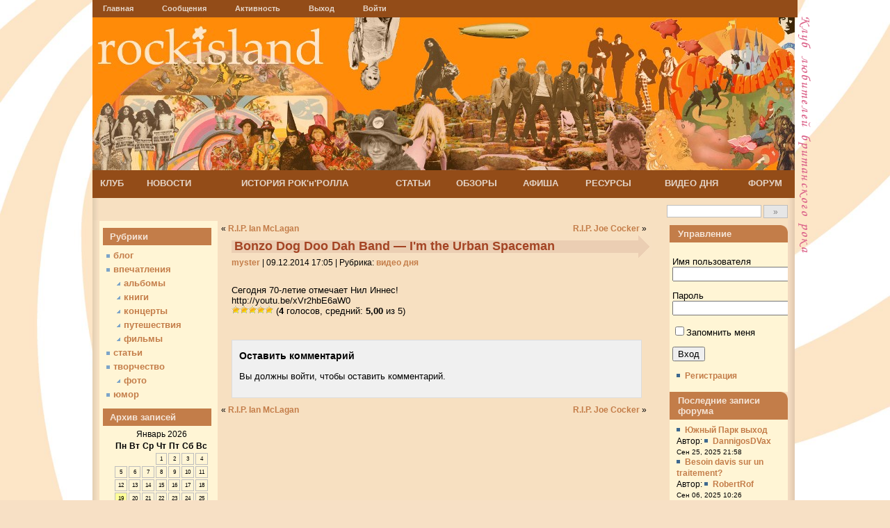

--- FILE ---
content_type: text/html; charset=UTF-8
request_url: https://rockisland.ru/bonzo-dog-doo-dah-band-i-m-the-urban-spaceman/
body_size: 60562
content:
<!DOCTYPE html>
<html xmlns="http://www.w3.org/1999/xhtml" xml:lang="ru">
<head>

<meta http-equiv="Content-Type" content="text/html; charset=UTF-8" />

<title>  Bonzo Dog Doo Dah Band&nbsp;&mdash; I&#039;m the Urban Spaceman</title>  
  
<link rel="stylesheet" href="https://rockisland.ru/wp-content/themes/wp-multiflex/style.css" type="text/css" media="screen" />
<link rel="alternate" type="application/rss+xml" title="rockisland.ru RSS Feed" href="https://rockisland.ru/feed/" />
<link rel="pingback" href="https://rockisland.ru/xmlrpc.php" />
<link rel="stylesheet" href="https://rockisland.ru/wp-content/themes/wp-multiflex/nav.css" type="text/css" media="screen" />
<meta name='robots' content='max-image-preview:large' />
	<style>img:is([sizes="auto" i], [sizes^="auto," i]) { contain-intrinsic-size: 3000px 1500px }</style>
	<link rel="alternate" type="application/rss+xml" title="rockisland.ru &raquo; Лента комментариев к &laquo;Bonzo Dog Doo Dah Band&nbsp;&mdash; I&#039;m the Urban Spaceman&raquo;" href="https://rockisland.ru/bonzo-dog-doo-dah-band-i-m-the-urban-spaceman/feed/" />
<script type="text/javascript">
/* <![CDATA[ */
window._wpemojiSettings = {"baseUrl":"https:\/\/s.w.org\/images\/core\/emoji\/16.0.1\/72x72\/","ext":".png","svgUrl":"https:\/\/s.w.org\/images\/core\/emoji\/16.0.1\/svg\/","svgExt":".svg","source":{"concatemoji":"https:\/\/rockisland.ru\/wp-includes\/js\/wp-emoji-release.min.js?ver=6.8.3"}};
/*! This file is auto-generated */
!function(s,n){var o,i,e;function c(e){try{var t={supportTests:e,timestamp:(new Date).valueOf()};sessionStorage.setItem(o,JSON.stringify(t))}catch(e){}}function p(e,t,n){e.clearRect(0,0,e.canvas.width,e.canvas.height),e.fillText(t,0,0);var t=new Uint32Array(e.getImageData(0,0,e.canvas.width,e.canvas.height).data),a=(e.clearRect(0,0,e.canvas.width,e.canvas.height),e.fillText(n,0,0),new Uint32Array(e.getImageData(0,0,e.canvas.width,e.canvas.height).data));return t.every(function(e,t){return e===a[t]})}function u(e,t){e.clearRect(0,0,e.canvas.width,e.canvas.height),e.fillText(t,0,0);for(var n=e.getImageData(16,16,1,1),a=0;a<n.data.length;a++)if(0!==n.data[a])return!1;return!0}function f(e,t,n,a){switch(t){case"flag":return n(e,"\ud83c\udff3\ufe0f\u200d\u26a7\ufe0f","\ud83c\udff3\ufe0f\u200b\u26a7\ufe0f")?!1:!n(e,"\ud83c\udde8\ud83c\uddf6","\ud83c\udde8\u200b\ud83c\uddf6")&&!n(e,"\ud83c\udff4\udb40\udc67\udb40\udc62\udb40\udc65\udb40\udc6e\udb40\udc67\udb40\udc7f","\ud83c\udff4\u200b\udb40\udc67\u200b\udb40\udc62\u200b\udb40\udc65\u200b\udb40\udc6e\u200b\udb40\udc67\u200b\udb40\udc7f");case"emoji":return!a(e,"\ud83e\udedf")}return!1}function g(e,t,n,a){var r="undefined"!=typeof WorkerGlobalScope&&self instanceof WorkerGlobalScope?new OffscreenCanvas(300,150):s.createElement("canvas"),o=r.getContext("2d",{willReadFrequently:!0}),i=(o.textBaseline="top",o.font="600 32px Arial",{});return e.forEach(function(e){i[e]=t(o,e,n,a)}),i}function t(e){var t=s.createElement("script");t.src=e,t.defer=!0,s.head.appendChild(t)}"undefined"!=typeof Promise&&(o="wpEmojiSettingsSupports",i=["flag","emoji"],n.supports={everything:!0,everythingExceptFlag:!0},e=new Promise(function(e){s.addEventListener("DOMContentLoaded",e,{once:!0})}),new Promise(function(t){var n=function(){try{var e=JSON.parse(sessionStorage.getItem(o));if("object"==typeof e&&"number"==typeof e.timestamp&&(new Date).valueOf()<e.timestamp+604800&&"object"==typeof e.supportTests)return e.supportTests}catch(e){}return null}();if(!n){if("undefined"!=typeof Worker&&"undefined"!=typeof OffscreenCanvas&&"undefined"!=typeof URL&&URL.createObjectURL&&"undefined"!=typeof Blob)try{var e="postMessage("+g.toString()+"("+[JSON.stringify(i),f.toString(),p.toString(),u.toString()].join(",")+"));",a=new Blob([e],{type:"text/javascript"}),r=new Worker(URL.createObjectURL(a),{name:"wpTestEmojiSupports"});return void(r.onmessage=function(e){c(n=e.data),r.terminate(),t(n)})}catch(e){}c(n=g(i,f,p,u))}t(n)}).then(function(e){for(var t in e)n.supports[t]=e[t],n.supports.everything=n.supports.everything&&n.supports[t],"flag"!==t&&(n.supports.everythingExceptFlag=n.supports.everythingExceptFlag&&n.supports[t]);n.supports.everythingExceptFlag=n.supports.everythingExceptFlag&&!n.supports.flag,n.DOMReady=!1,n.readyCallback=function(){n.DOMReady=!0}}).then(function(){return e}).then(function(){var e;n.supports.everything||(n.readyCallback(),(e=n.source||{}).concatemoji?t(e.concatemoji):e.wpemoji&&e.twemoji&&(t(e.twemoji),t(e.wpemoji)))}))}((window,document),window._wpemojiSettings);
/* ]]> */
</script>
<style id='wp-emoji-styles-inline-css' type='text/css'>

	img.wp-smiley, img.emoji {
		display: inline !important;
		border: none !important;
		box-shadow: none !important;
		height: 1em !important;
		width: 1em !important;
		margin: 0 0.07em !important;
		vertical-align: -0.1em !important;
		background: none !important;
		padding: 0 !important;
	}
</style>
<link rel='stylesheet' id='wp-block-library-css' href='https://rockisland.ru/wp-includes/css/dist/block-library/style.min.css?ver=6.8.3' type='text/css' media='all' />
<style id='classic-theme-styles-inline-css' type='text/css'>
/*! This file is auto-generated */
.wp-block-button__link{color:#fff;background-color:#32373c;border-radius:9999px;box-shadow:none;text-decoration:none;padding:calc(.667em + 2px) calc(1.333em + 2px);font-size:1.125em}.wp-block-file__button{background:#32373c;color:#fff;text-decoration:none}
</style>
<style id='global-styles-inline-css' type='text/css'>
:root{--wp--preset--aspect-ratio--square: 1;--wp--preset--aspect-ratio--4-3: 4/3;--wp--preset--aspect-ratio--3-4: 3/4;--wp--preset--aspect-ratio--3-2: 3/2;--wp--preset--aspect-ratio--2-3: 2/3;--wp--preset--aspect-ratio--16-9: 16/9;--wp--preset--aspect-ratio--9-16: 9/16;--wp--preset--color--black: #000000;--wp--preset--color--cyan-bluish-gray: #abb8c3;--wp--preset--color--white: #ffffff;--wp--preset--color--pale-pink: #f78da7;--wp--preset--color--vivid-red: #cf2e2e;--wp--preset--color--luminous-vivid-orange: #ff6900;--wp--preset--color--luminous-vivid-amber: #fcb900;--wp--preset--color--light-green-cyan: #7bdcb5;--wp--preset--color--vivid-green-cyan: #00d084;--wp--preset--color--pale-cyan-blue: #8ed1fc;--wp--preset--color--vivid-cyan-blue: #0693e3;--wp--preset--color--vivid-purple: #9b51e0;--wp--preset--gradient--vivid-cyan-blue-to-vivid-purple: linear-gradient(135deg,rgba(6,147,227,1) 0%,rgb(155,81,224) 100%);--wp--preset--gradient--light-green-cyan-to-vivid-green-cyan: linear-gradient(135deg,rgb(122,220,180) 0%,rgb(0,208,130) 100%);--wp--preset--gradient--luminous-vivid-amber-to-luminous-vivid-orange: linear-gradient(135deg,rgba(252,185,0,1) 0%,rgba(255,105,0,1) 100%);--wp--preset--gradient--luminous-vivid-orange-to-vivid-red: linear-gradient(135deg,rgba(255,105,0,1) 0%,rgb(207,46,46) 100%);--wp--preset--gradient--very-light-gray-to-cyan-bluish-gray: linear-gradient(135deg,rgb(238,238,238) 0%,rgb(169,184,195) 100%);--wp--preset--gradient--cool-to-warm-spectrum: linear-gradient(135deg,rgb(74,234,220) 0%,rgb(151,120,209) 20%,rgb(207,42,186) 40%,rgb(238,44,130) 60%,rgb(251,105,98) 80%,rgb(254,248,76) 100%);--wp--preset--gradient--blush-light-purple: linear-gradient(135deg,rgb(255,206,236) 0%,rgb(152,150,240) 100%);--wp--preset--gradient--blush-bordeaux: linear-gradient(135deg,rgb(254,205,165) 0%,rgb(254,45,45) 50%,rgb(107,0,62) 100%);--wp--preset--gradient--luminous-dusk: linear-gradient(135deg,rgb(255,203,112) 0%,rgb(199,81,192) 50%,rgb(65,88,208) 100%);--wp--preset--gradient--pale-ocean: linear-gradient(135deg,rgb(255,245,203) 0%,rgb(182,227,212) 50%,rgb(51,167,181) 100%);--wp--preset--gradient--electric-grass: linear-gradient(135deg,rgb(202,248,128) 0%,rgb(113,206,126) 100%);--wp--preset--gradient--midnight: linear-gradient(135deg,rgb(2,3,129) 0%,rgb(40,116,252) 100%);--wp--preset--font-size--small: 13px;--wp--preset--font-size--medium: 20px;--wp--preset--font-size--large: 36px;--wp--preset--font-size--x-large: 42px;--wp--preset--spacing--20: 0.44rem;--wp--preset--spacing--30: 0.67rem;--wp--preset--spacing--40: 1rem;--wp--preset--spacing--50: 1.5rem;--wp--preset--spacing--60: 2.25rem;--wp--preset--spacing--70: 3.38rem;--wp--preset--spacing--80: 5.06rem;--wp--preset--shadow--natural: 6px 6px 9px rgba(0, 0, 0, 0.2);--wp--preset--shadow--deep: 12px 12px 50px rgba(0, 0, 0, 0.4);--wp--preset--shadow--sharp: 6px 6px 0px rgba(0, 0, 0, 0.2);--wp--preset--shadow--outlined: 6px 6px 0px -3px rgba(255, 255, 255, 1), 6px 6px rgba(0, 0, 0, 1);--wp--preset--shadow--crisp: 6px 6px 0px rgba(0, 0, 0, 1);}:where(.is-layout-flex){gap: 0.5em;}:where(.is-layout-grid){gap: 0.5em;}body .is-layout-flex{display: flex;}.is-layout-flex{flex-wrap: wrap;align-items: center;}.is-layout-flex > :is(*, div){margin: 0;}body .is-layout-grid{display: grid;}.is-layout-grid > :is(*, div){margin: 0;}:where(.wp-block-columns.is-layout-flex){gap: 2em;}:where(.wp-block-columns.is-layout-grid){gap: 2em;}:where(.wp-block-post-template.is-layout-flex){gap: 1.25em;}:where(.wp-block-post-template.is-layout-grid){gap: 1.25em;}.has-black-color{color: var(--wp--preset--color--black) !important;}.has-cyan-bluish-gray-color{color: var(--wp--preset--color--cyan-bluish-gray) !important;}.has-white-color{color: var(--wp--preset--color--white) !important;}.has-pale-pink-color{color: var(--wp--preset--color--pale-pink) !important;}.has-vivid-red-color{color: var(--wp--preset--color--vivid-red) !important;}.has-luminous-vivid-orange-color{color: var(--wp--preset--color--luminous-vivid-orange) !important;}.has-luminous-vivid-amber-color{color: var(--wp--preset--color--luminous-vivid-amber) !important;}.has-light-green-cyan-color{color: var(--wp--preset--color--light-green-cyan) !important;}.has-vivid-green-cyan-color{color: var(--wp--preset--color--vivid-green-cyan) !important;}.has-pale-cyan-blue-color{color: var(--wp--preset--color--pale-cyan-blue) !important;}.has-vivid-cyan-blue-color{color: var(--wp--preset--color--vivid-cyan-blue) !important;}.has-vivid-purple-color{color: var(--wp--preset--color--vivid-purple) !important;}.has-black-background-color{background-color: var(--wp--preset--color--black) !important;}.has-cyan-bluish-gray-background-color{background-color: var(--wp--preset--color--cyan-bluish-gray) !important;}.has-white-background-color{background-color: var(--wp--preset--color--white) !important;}.has-pale-pink-background-color{background-color: var(--wp--preset--color--pale-pink) !important;}.has-vivid-red-background-color{background-color: var(--wp--preset--color--vivid-red) !important;}.has-luminous-vivid-orange-background-color{background-color: var(--wp--preset--color--luminous-vivid-orange) !important;}.has-luminous-vivid-amber-background-color{background-color: var(--wp--preset--color--luminous-vivid-amber) !important;}.has-light-green-cyan-background-color{background-color: var(--wp--preset--color--light-green-cyan) !important;}.has-vivid-green-cyan-background-color{background-color: var(--wp--preset--color--vivid-green-cyan) !important;}.has-pale-cyan-blue-background-color{background-color: var(--wp--preset--color--pale-cyan-blue) !important;}.has-vivid-cyan-blue-background-color{background-color: var(--wp--preset--color--vivid-cyan-blue) !important;}.has-vivid-purple-background-color{background-color: var(--wp--preset--color--vivid-purple) !important;}.has-black-border-color{border-color: var(--wp--preset--color--black) !important;}.has-cyan-bluish-gray-border-color{border-color: var(--wp--preset--color--cyan-bluish-gray) !important;}.has-white-border-color{border-color: var(--wp--preset--color--white) !important;}.has-pale-pink-border-color{border-color: var(--wp--preset--color--pale-pink) !important;}.has-vivid-red-border-color{border-color: var(--wp--preset--color--vivid-red) !important;}.has-luminous-vivid-orange-border-color{border-color: var(--wp--preset--color--luminous-vivid-orange) !important;}.has-luminous-vivid-amber-border-color{border-color: var(--wp--preset--color--luminous-vivid-amber) !important;}.has-light-green-cyan-border-color{border-color: var(--wp--preset--color--light-green-cyan) !important;}.has-vivid-green-cyan-border-color{border-color: var(--wp--preset--color--vivid-green-cyan) !important;}.has-pale-cyan-blue-border-color{border-color: var(--wp--preset--color--pale-cyan-blue) !important;}.has-vivid-cyan-blue-border-color{border-color: var(--wp--preset--color--vivid-cyan-blue) !important;}.has-vivid-purple-border-color{border-color: var(--wp--preset--color--vivid-purple) !important;}.has-vivid-cyan-blue-to-vivid-purple-gradient-background{background: var(--wp--preset--gradient--vivid-cyan-blue-to-vivid-purple) !important;}.has-light-green-cyan-to-vivid-green-cyan-gradient-background{background: var(--wp--preset--gradient--light-green-cyan-to-vivid-green-cyan) !important;}.has-luminous-vivid-amber-to-luminous-vivid-orange-gradient-background{background: var(--wp--preset--gradient--luminous-vivid-amber-to-luminous-vivid-orange) !important;}.has-luminous-vivid-orange-to-vivid-red-gradient-background{background: var(--wp--preset--gradient--luminous-vivid-orange-to-vivid-red) !important;}.has-very-light-gray-to-cyan-bluish-gray-gradient-background{background: var(--wp--preset--gradient--very-light-gray-to-cyan-bluish-gray) !important;}.has-cool-to-warm-spectrum-gradient-background{background: var(--wp--preset--gradient--cool-to-warm-spectrum) !important;}.has-blush-light-purple-gradient-background{background: var(--wp--preset--gradient--blush-light-purple) !important;}.has-blush-bordeaux-gradient-background{background: var(--wp--preset--gradient--blush-bordeaux) !important;}.has-luminous-dusk-gradient-background{background: var(--wp--preset--gradient--luminous-dusk) !important;}.has-pale-ocean-gradient-background{background: var(--wp--preset--gradient--pale-ocean) !important;}.has-electric-grass-gradient-background{background: var(--wp--preset--gradient--electric-grass) !important;}.has-midnight-gradient-background{background: var(--wp--preset--gradient--midnight) !important;}.has-small-font-size{font-size: var(--wp--preset--font-size--small) !important;}.has-medium-font-size{font-size: var(--wp--preset--font-size--medium) !important;}.has-large-font-size{font-size: var(--wp--preset--font-size--large) !important;}.has-x-large-font-size{font-size: var(--wp--preset--font-size--x-large) !important;}
:where(.wp-block-post-template.is-layout-flex){gap: 1.25em;}:where(.wp-block-post-template.is-layout-grid){gap: 1.25em;}
:where(.wp-block-columns.is-layout-flex){gap: 2em;}:where(.wp-block-columns.is-layout-grid){gap: 2em;}
:root :where(.wp-block-pullquote){font-size: 1.5em;line-height: 1.6;}
</style>
<link rel='stylesheet' id='wp-polls-css' href='https://rockisland.ru/wp-content/plugins/wp-polls/polls-css.css?ver=2.77.3' type='text/css' media='all' />
<style id='wp-polls-inline-css' type='text/css'>
.wp-polls .pollbar {
	margin: 1px;
	font-size: 8px;
	line-height: 10px;
	height: 10px;
	background-image: url('https://rockisland.ru/wp-content/plugins/wp-polls/images/default_gradient/pollbg.gif');
	border: 1px solid #c8c8c8;
}

</style>
<link rel='stylesheet' id='wp-postratings-css' href='https://rockisland.ru/wp-content/plugins/wp-postratings/css/postratings-css.css?ver=1.91.2' type='text/css' media='all' />
<script type="text/javascript" src="https://rockisland.ru/wp-includes/js/jquery/jquery.min.js?ver=3.7.1" id="jquery-core-js"></script>
<script type="text/javascript" src="https://rockisland.ru/wp-includes/js/jquery/jquery-migrate.min.js?ver=3.4.1" id="jquery-migrate-js"></script>
<link rel="https://api.w.org/" href="https://rockisland.ru/wp-json/" /><link rel="alternate" title="JSON" type="application/json" href="https://rockisland.ru/wp-json/wp/v2/posts/4960" /><meta name="generator" content="WordPress 6.8.3" />
<link rel='shortlink' href='https://rockisland.ru/?p=4960' />
<link rel="alternate" title="oEmbed (JSON)" type="application/json+oembed" href="https://rockisland.ru/wp-json/oembed/1.0/embed?url=https%3A%2F%2Frockisland.ru%2Fbonzo-dog-doo-dah-band-i-m-the-urban-spaceman%2F" />
<link rel="alternate" title="oEmbed (XML)" type="text/xml+oembed" href="https://rockisland.ru/wp-json/oembed/1.0/embed?url=https%3A%2F%2Frockisland.ru%2Fbonzo-dog-doo-dah-band-i-m-the-urban-spaceman%2F&#038;format=xml" />
			<link rel='alternate' type='application/rss+xml' title="Форумы в RSS" href="https://rockisland.ru/wp-content/plugins/mingle-forum/feed.php?topic=all" /> <link rel="icon" href="https://rockisland.ru/wp-content/uploads/2019/05/guitar-150x150.png" sizes="32x32" />
<link rel="icon" href="https://rockisland.ru/wp-content/uploads/2019/05/guitar.png" sizes="192x192" />
<link rel="apple-touch-icon" href="https://rockisland.ru/wp-content/uploads/2019/05/guitar.png" />
<meta name="msapplication-TileImage" content="https://rockisland.ru/wp-content/uploads/2019/05/guitar.png" />
<style type="text/css" media="screen"> 
      html { margin-top: 0px !important; } 
      * html body { margin-top: 0px !important; } 
      </style><script type="text/javascript" src="https://cdnjs.cloudflare.com/ajax/libs/jquery-cookie/1.4.1/jquery.cookie.min.js"></script>

</head>

<body data-rsssl=1>
<div id="wrap">
<div id="wp-admin-bar"><div class="menu-mainmenu-container"><ul id="menu-mainmenu" class="menu"><li id="menu-item-5612" class="menu-item menu-item-type-custom menu-item-object-custom menu-item-home menu-item-5612"><a href="https://rockisland.ru/">Главная</a></li>
<li id="menu-item-5615" class="bp-menu bp-messages-nav menu-item menu-item-type-custom menu-item-object-custom menu-item-5615"><a href="https://rockisland.ru/members/myster/messages/">Сообщения</a></li>
<li id="menu-item-5629" class="bp-menu bp-activity-nav menu-item menu-item-type-custom menu-item-object-custom menu-item-has-children menu-item-5629"><a href="https://rockisland.ru/blogs-home/myster/activity/">Активность</a>
<ul class="sub-menu">
	<li id="menu-item-5632" class="bp-menu bp-profile-nav menu-item menu-item-type-custom menu-item-object-custom menu-item-5632"><a href="https://rockisland.ru/blogs-home/myster/profile/">Профиль</a></li>
	<li id="menu-item-5631" class="bp-menu bp-notifications-nav menu-item menu-item-type-custom menu-item-object-custom menu-item-5631"><a href="https://rockisland.ru/blogs-home/myster/notifications/">Уведомления</a></li>
</ul>
</li>
<li id="menu-item-5617" class="bp-menu bp-logout-nav menu-item menu-item-type-custom menu-item-object-custom menu-item-5617"><a href="https://rockisland.ru/wp-login.php?action=logout&#038;_wpnonce=a654dcc959">Выход</a></li>
<li id="menu-item-5618" class="bp-menu bp-login-nav menu-item menu-item-type-custom menu-item-object-custom menu-item-5618"><a href="https://rockisland.ru/wp-login.php">Войти</a></li>
</ul></div></div>


<div id="header">
<div id="textbox">

</div>
</div>

		
<div id="navigation">
<ul id ="menu">
 <li class="page_item page-item-3"><a href="/club/">КЛУБ</a>
<ul class="children">
	 <li class="page_item page-item-218"><a href="/club/o-nas/">О нас</a></li>
	 <li class="page_item page-item-219"><a href="/club/rules/">Правила</a></li>
	 <li class="page_item page-item-1429"><a href="/club/nashi-proekty/">Наши проекты</a>
	<ul class="children"><li class="page_item page-item-1447"><a href="/club/nashi-proekty/radioperedacha/">Радиопередача</a></li>
		 <li class="page_item page-item-2444"><a href="/club/nashi-proekty/echopsych/">Другие радиопередачи</a></li>
		 <li class="page_item page-item-1451"><a href="/club/nashi-proekty/tematicheskie-sborniki/">Тематические сборники</a></li>
		 <li class="page_item page-item-1453"><a href="/club/nashi-proekty/kino-rok-lektorii/">Кино-рок-лектории</a></li>
		 <li class="page_item page-item-1456"><a href="/club/nashi-proekty/dni-rozhdeniya-rokajlenda/">Дни рождения рокайленда</a></li>
		 <li class="page_item page-item-1458"><a href="/club/nashi-proekty/igry/">Игры</a></li>
		 <li class="page_item page-item-1814"><a href="/club/nashi-proekty/intervyu/">Интервью</a></li>
		 <li class="page_item page-item-2346"><a href="/club/nashi-proekty/rokajlendskie-vstrechi/">Рокайлендские встречи</a></li>
	</ul>
	</li>
	 <li class="page_item page-item-1430"><a href="/ratings/">Популярные записи</a></li>
</ul>
</li>
 <li class="page_item page-item-7"><a href="/news/">НОВОСТИ</a>
<ul class="children"> <li class="page_item page-item-215"><a href="/news/muzykalnye/">Музыкальные</a></li>
	 <li class="page_item page-item-216"><a href="/news/klubnye/">Клубные</a></li>
	 <li class="page_item page-item-217"><a href="/news/starosti/">Старости</a></li>
</ul>
</li>
 <li class="page_item page-item-9"><a href="/history/">ИСТОРИЯ РОК&#39;н&#39;РОЛЛА</a>
<ul class="children">
	 <li class="page_item page-item-57"><a href="/history/xronologiya/">Хронология</a>
	<ul class="children">
 <li class="page_item page-item-59"><a href="/history/xronologiya/y1962/">1962</a></li>
 <li class="page_item page-item-61"><a href="/history/xronologiya/y1963/">1963</a></li>
 <li class="page_item page-item-264"><a href="/history/xronologiya/y1964/">1964</a></li>
 <li class="page_item page-item-268"><a href="/history/xronologiya/y1965/">1965</a></li>
 <li class="page_item page-item-289"><a href="/history/xronologiya/y1966/">1966</a></li>
 <li class="page_item page-item-299"><a href="/history/xronologiya/y1967/">1967</a></li>
 <li class="page_item page-item-301"><a href="/history/xronologiya/y1968/">1968</a></li>
 <li class="page_item page-item-306"><a href="/history/xronologiya/y1969/">1969</a></li>
 <li class="page_item page-item-310"><a href="/history/xronologiya/y1970/">1970</a></li>
 <li class="page_item page-item-315"><a href="/history/xronologiya/y1971/">1971</a></li>
 <li class="page_item page-item-319"><a href="/history/xronologiya/y1972/">1972</a></li>
 <li class="page_item page-item-321"><a href="/history/xronologiya/y1973/">1973</a></li>
 <li class="page_item page-item-323"><a href="/history/xronologiya/y1974/">1974</a></li>
 <li class="page_item page-item-326"><a href="/history/xronologiya/y1975/">1975</a></li>
 <li class="page_item page-item-328"><a href="/history/xronologiya/y1976/">1976</a></li>
 <li class="page_item page-item-330"><a href="/history/xronologiya/y1977/">1977</a></li>
 <li class="page_item page-item-332"><a href="/history/xronologiya/y1978/">1978</a></li>
 <li class="page_item page-item-334"><a href="/history/xronologiya/y1979/">1979</a></li></ul></li>
 <li class="page_item page-item-64"><a href="/history/labels/">Лэйблы</a>
<ul class="children"> <li class="page_item page-item-395"><a href="/history/labels/apple/">Apple</a></li>
 <li class="page_item page-item-398"><a href="/history/labels/blue-horizon/">Blue Horizon</a></li>
 <li class="page_item page-item-401"><a href="/history/labels/bronze/">Bronze</a></li>
 <li class="page_item page-item-404"><a href="/history/labels/charisma/">Charisma</a></li>
 <li class="page_item page-item-406"><a href="/history/labels/chiswick/">Chiswick</a></li>
 <li class="page_item page-item-408"><a href="/history/labels/chrysalis/">Chrysalis</a></li>
 <li class="page_item page-item-410"><a href="/history/labels/columbia/">Columbia</a></li>
 <li class="page_item page-item-414"><a href="/history/labels/dark-horse/">Dark Horse</a></li>
 <li class="page_item page-item-417"><a href="/history/labels/decca/">Decca</a></li>
 <li class="page_item page-item-420"><a href="/history/labels/deram/">Deram</a></li>
 <li class="page_item page-item-423"><a href="/history/labels/djm/">DJM</a></li>
 <li class="page_item page-item-425"><a href="/history/labels/emi/">EMI</a></li>
 <li class="page_item page-item-429"><a href="/history/labels/epic/">Epic</a></li>
 <li class="page_item page-item-431"><a href="/history/labels/fly/">Fly</a></li>
 <li class="page_item page-item-437"><a href="/history/labels/fontana/">Fontana</a></li>
 <li class="page_item page-item-440"><a href="/history/labels/harvest/">Harvest</a></li>
 <li class="page_item page-item-442"><a href="/history/labels/immediate/">Immediate</a></li>
 <li class="page_item page-item-444"><a href="/history/labels/island/">Island</a></li>
 <li class="page_item page-item-447"><a href="/history/labels/jet/">Jet</a></li>
 <li class="page_item page-item-449"><a href="/history/labels/magnet/">Magnet</a></li>
 <li class="page_item page-item-451"><a href="/history/labels/major-minor/">Major Minor</a></li>
 <li class="page_item page-item-454"><a href="/history/labels/manticore/">Manticore</a></li>
 <li class="page_item page-item-456"><a href="/history/labels/marmalade/">Marmalade</a></li>
 <li class="page_item page-item-458"><a href="/history/labels/parlophone/">Parlophone</a></li>
 <li class="page_item page-item-460"><a href="/history/labels/pye/">Pye</a></li>
 <li class="page_item page-item-462"><a href="/history/labels/rak/">RAK</a></li>
 <li class="page_item page-item-464"><a href="/history/labels/regal-zonophone/">Regal Zonophone</a></li>
 <li class="page_item page-item-468"><a href="/history/labels/riva/">Riva</a></li>
 <li class="page_item page-item-470"><a href="/history/labels/rocket/">Rocket</a></li>
 <li class="page_item page-item-472"><a href="/history/labels/rolling-stones/">Rolling Stones</a></li>
 <li class="page_item page-item-474"><a href="/history/labels/stiff-records/">Stiff Records</a></li>
 <li class="page_item page-item-483"><a href="/history/labels/swan-song/">Swan Song</a></li>
 <li class="page_item page-item-485"><a href="/history/labels/threshold/">Threshold</a></li>
 <li class="page_item page-item-487"><a href="/history/labels/track/">Track</a></li>
 <li class="page_item page-item-489"><a href="/history/labels/transatlantic/">Transatlantic</a></li>
 <li class="page_item page-item-491"><a href="/history/labels/vertigo/">Vertigo</a></li>
 <li class="page_item page-item-493"><a href="/history/labels/virgin/">Virgin</a></li></ul></li>
 <li class="page_item page-item-66"><a href="/history/radio/">Радио</a>
<ul class="children"> <li class="page_item page-item-81"><a href="/history/radio/piratskie-radiostancii/">Пиратские радиостанции</a></li>
 <li class="page_item page-item-83"><a href="/history/radio/bbc-radio-1/">BBC Radio 1</a></li>
 <li class="page_item page-item-85"><a href="/history/radio/zapreshheno-cenzuroj/">Запрещено цензурой</a></li></ul></li>
 <li class="page_item page-item-68"><a href="/history/televidenie/">Телевидение</a>
<ul class="children"> <li class="page_item page-item-539"><a href="/history/televidenie/beat-club/">Beat Club</a></li>
 <li class="page_item page-item-543"><a href="/history/televidenie/cilla/">Cilla</a></li>
 <li class="page_item page-item-623"><a href="/history/televidenie/colour-me-pop/">Colour Me Pop</a></li>
 <li class="page_item page-item-625"><a href="/history/televidenie/juke-box-jury/">Juke Box Jury</a></li>
 <li class="page_item page-item-629"><a href="/history/televidenie/marc/">Marc</a></li>
 <li class="page_item page-item-631"><a href="/history/televidenie/new-faces/">New Faces</a></li>
 <li class="page_item page-item-634"><a href="/history/televidenie/ready-steady-go/">Ready Steady Go!</a></li>
 <li class="page_item page-item-636"><a href="/history/televidenie/old-grey-whistle-test/">Old Grey Whistle Test</a></li>
 <li class="page_item page-item-638"><a href="/history/televidenie/oh-boy/">Oh Boy</a></li>
 <li class="page_item page-item-641"><a href="/history/televidenie/thank-your-lucky-stars/">Thank Your Lucky Stars</a></li>
 <li class="page_item page-item-643"><a href="/history/televidenie/top-of-the-pops/">Top Of The Pops</a></li></ul></li>
 <li class="page_item page-item-70"><a href="/history/pressa/">Пресса</a>
<ul class="children"> <li class="page_item page-item-676"><a href="/history/pressa/cream/">Cream</a></li>
 <li class="page_item page-item-680"><a href="/history/pressa/disc/">Disc</a></li>
 <li class="page_item page-item-682"><a href="/history/pressa/disco-45/">Disco 45</a></li>
 <li class="page_item page-item-685"><a href="/history/pressa/fabulous-208/">Fabulous 208</a></li>
 <li class="page_item page-item-687"><a href="/history/pressa/international-times/">International Times</a></li>
 <li class="page_item page-item-689"><a href="/history/pressa/let-it-rock/">Let It Rock</a></li>
 <li class="page_item page-item-691"><a href="/history/pressa/melody-maker/">Melody Maker</a></li>
 <li class="page_item page-item-694"><a href="/history/pressa/new-musical-express/">New Musical Express</a></li>
 <li class="page_item page-item-696"><a href="/history/pressa/oz/">Oz</a></li>
 <li class="page_item page-item-699"><a href="/history/pressa/rave/">Rave</a></li>
 <li class="page_item page-item-701"><a href="/history/pressa/record-mirror/">Record Mirror</a></li>
 <li class="page_item page-item-704"><a href="/history/pressa/sounds/">Sounds</a></li>
 <li class="page_item page-item-706"><a href="/history/pressa/street-life/">Street Life</a></li>
 <li class="page_item page-item-709"><a href="/history/pressa/zigzag/">Zigzag</a></li></ul></li>
 <li class="page_item page-item-71"><a href="/history/kluby/">Клубы и концертные залы</a>
<ul class="children"> <li class="page_item page-item-712"><a href="/history/kluby/100-club/">100 Club</a></li>
 <li class="page_item page-item-714"><a href="/history/kluby/2is/">2Is</a></li>
 <li class="page_item page-item-716"><a href="/history/kluby/ad-lib/">Ad Lib</a></li>
 <li class="page_item page-item-718"><a href="/history/kluby/alexandra-palace/">Alexandra Palace</a></li>
 <li class="page_item page-item-720"><a href="/history/kluby/astoria/">Astoria</a></li>
 <li class="page_item page-item-722"><a href="/history/kluby/bag-onails/">Bag O&#39;Nails</a></li>
 <li class="page_item page-item-724"><a href="/history/kluby/crawdaddy/">Crawdaddy</a></li>
 <li class="page_item page-item-726"><a href="/history/kluby/cromwellian/">Cromwellian</a></li>
 <li class="page_item page-item-728"><a href="/history/kluby/ealing-club/">Ealing Club</a></li>
 <li class="page_item page-item-730"><a href="/history/kluby/eel-pie-island/">Eel Pie Island</a></li>
 <li class="page_item page-item-732"><a href="/history/kluby/electric-ballroom/">Electric Ballroom</a></li>
 <li class="page_item page-item-734"><a href="/history/kluby/flamingo/">Flamingo</a></li>
 <li class="page_item page-item-737"><a href="/history/kluby/hard-rock-cafe/">Hard Rock Cafe</a></li>
 <li class="page_item page-item-743"><a href="/history/kluby/la-giaconda/">La Giaconda</a></li>
 <li class="page_item page-item-745"><a href="/history/kluby/les-cousins/">Les Cousins</a></li>
 <li class="page_item page-item-747"><a href="/history/kluby/london-palladium/">London Palladium</a></li>
 <li class="page_item page-item-749"><a href="/history/kluby/lyceum/">Lyceum (Midnight Court)</a></li>
 <li class="page_item page-item-752"><a href="/history/kluby/marquee/">Marquee</a></li>
 <li class="page_item page-item-755"><a href="/history/kluby/middle-earth/">Middle Earth (Electric Garden)</a></li>
 <li class="page_item page-item-758"><a href="/history/kluby/rainbow-theatre/">Rainbow Theatre</a></li>
 <li class="page_item page-item-762"><a href="/history/kluby/roundhouse/">Roundhouse</a></li>
 <li class="page_item page-item-766"><a href="/history/kluby/roxy/">Roxy</a></li>
 <li class="page_item page-item-769"><a href="/history/kluby/royal-albert-hall/">Royal Albert Hall</a></li>
 <li class="page_item page-item-771"><a href="/history/kluby/saville-theatre/">Saville Theatre</a></li>
 <li class="page_item page-item-773"><a href="/history/kluby/the-scene/">The Scene</a></li>
 <li class="page_item page-item-775"><a href="/history/kluby/tsosj/">The Scotch Of St. James</a></li>
 <li class="page_item page-item-777"><a href="/history/kluby/speakeasy/">Speakeasy</a></li>
 <li class="page_item page-item-779"><a href="/history/kluby/ufo/">UFO</a></li>
 <li class="page_item page-item-782"><a href="/history/kluby/vortex/">Vortex</a></li>
 <li class="page_item page-item-784"><a href="/history/kluby/wembley-arena/">Wembley Arena (Empire Pool)</a></li>
 <li class="page_item page-item-787"><a href="/history/kluby/wembley-stadium/">Wembley Stadium</a></li></ul></li>
 <li class="page_item page-item-73"><a href="/history/charty/">Чарты</a>
<ul class="children"> <li class="page_item page-item-796"><a href="/history/charty/istoriya-chartov/">История чартов</a></li>
 <li class="page_item page-item-798"><a href="/history/charty/statistika-chartov/">Статистика чартов</a></li>
 <li class="page_item page-item-807"><a href="/history/charty/po-kolichestvu-xitov/">По количеству хитов</a></li>
 <li class="page_item page-item-814"><a href="/history/charty/po-pervym-mestam/">По первым местам</a></li>
 <li class="page_item page-item-818"><a href="/history/charty/interesnye-fakty/">Интересные факты</a></li></ul></li>
 <li class="page_item page-item-75"><a href="/history/po-pasportu/">По паспорту</a></li>
 <li class="page_item page-item-33"><a href="/history/cemetry/">Рок-кладбище</a></li></ul></li>
 <li class="page_item page-item-14"><a href="/articles/">СТАТЬИ</a>
<ul class="children"> <li class="page_item page-item-88"><a href="/articles/muzykanty/">Музыканты</a>
<ul class="children"> <li class="page_item page-item-1976"><a href="/articles/muzykanty/british-rock/">Британский рок</a></li>
 <li class="page_item page-item-105"><a href="/articles/muzykanty/nonbritish-rock/">Небританский рок</a></li></ul></li>
 <li class="page_item page-item-90"><a href="/articles/menedzhery/">Менеджеры</a>
<ul class="children"> <li class="page_item page-item-863"><a href="/articles/menedzhery/larri-parnes/">Larry Parnes</a></li>
 <li class="page_item page-item-877"><a href="/articles/menedzhery/brian-epstein/">Brian Epstein</a></li>
 <li class="page_item page-item-883"><a href="/articles/menedzhery/andrew-loog-oldham/">Andrew Loog Oldham</a></li>
 <li class="page_item page-item-886"><a href="/articles/menedzhery/giorgio-gomelski/">Giorgio Gomelski</a></li>
 <li class="page_item page-item-888"><a href="/articles/menedzhery/kit-lambert/">Kit Lambert</a></li>
 <li class="page_item page-item-890"><a href="/articles/menedzhery/don-arden/">Don Arden</a></li>
 <li class="page_item page-item-892"><a href="/articles/menedzhery/peter-grant/">Peter Grant</a></li>
 <li class="page_item page-item-895"><a href="/articles/menedzhery/tony-stratton-smith/">Tony Stratton-Smith</a></li></ul></li>
 <li class="page_item page-item-92"><a href="/articles/prodyusery/">Продюсеры</a>
<ul class="children"> <li class="page_item page-item-110"><a href="/articles/prodyusery/joe-mick/">Joe Mick</a></li>
 <li class="page_item page-item-112"><a href="/articles/prodyusery/shel-talmy/">Shel Talmy</a></li>
 <li class="page_item page-item-114"><a href="/articles/prodyusery/mickie-most/">Mickie Most</a></li>
 <li class="page_item page-item-115"><a href="/articles/prodyusery/tony-visconti/">Tony Visconti</a></li>
 <li class="page_item page-item-117"><a href="/articles/prodyusery/eddie-kramer/">Eddie Kramer</a></li></ul></li>
 <li class="page_item page-item-94"><a href="/articles/fotografy/">Фотографы</a>
<ul class="children"> <li class="page_item page-item-913"><a href="/articles/fotografy/gered-mankowitz/">Gered Mankowitz</a></li>
 <li class="page_item page-item-920"><a href="/articles/fotografy/linda-mccartney/">Linda McCartney</a></li>
 <li class="page_item page-item-925"><a href="/articles/fotografy/mick-rock/">Mick Rock</a></li>
 <li class="page_item page-item-967"><a href="/articles/fotografy/ethan-russell/">Ethan Russell</a></li>
 <li class="page_item page-item-970"><a href="/articles/fotografy/ray-stevenson/">Ray Stevenson</a></li></ul></li>
 <li class="page_item page-item-42"><a href="/articles/painters/">Художники</a>
<ul class="children"> <li class="page_item page-item-976"><a href="/articles/painters/storm-thorgerson/">Storm Thorgerson</a></li>
 <li class="page_item page-item-982"><a href="/articles/painters/george-underwood/">George Underwood</a></li></ul></li>
 <li class="page_item page-item-97"><a href="/articles/stili-i-napravleniya/">Стили и направления</a>
<ul class="children"> <li class="page_item page-item-1019"><a href="/articles/stili-i-napravleniya/psychedelia/">Психоделия</a></li>
 <li class="page_item page-item-1247"><a href="/articles/stili-i-napravleniya/progressiv/">Прогрессив</a></li>
 <li class="page_item page-item-1437"><a href="/articles/stili-i-napravleniya/blues/">Британский блюз</a></li></ul></li>
 <li class="page_item page-item-99"><a href="/articles/stati-o-muzyke/">Статьи о музыке</a></li>
 <li class="page_item page-item-101"><a href="/articles/perevody/">Переводы</a></li></ul></li>
 <li class="page_item page-item-16"><a href="/reviews/">ОБЗОРЫ</a>
<ul class="children"> <li class="page_item page-item-48"><a href="/reviews/albomy/">Альбомы</a></li>
 <li class="page_item page-item-50"><a href="/reviews/knigi/">Книги</a></li>
 <li class="page_item page-item-51"><a href="/reviews/filmy/">Фильмы</a></li>
 <li class="page_item page-item-224"><a href="/reviews/sites/">Сайты</a></li></ul></li>
 <li class="page_item page-item-18"><a href="/afisha/">АФИША</a>
<ul class="children"> <li class="page_item page-item-225"><a href="/afisha/koncerty/">Концерты</a></li>
 <li class="page_item page-item-226"><a href="/afisha/vstrechi/">Встречи</a></li>
 <li class="page_item page-item-227"><a href="/afisha/raznoe/">Разное</a></li>
 <li class="page_item page-item-2490"><a href="/events">События</a></li></ul></li>
 <li class="page_item page-item-20"><a href="/links/">РЕСУРСЫ</a>
<ul class="children"> <li class="page_item page-item-220"><a href="/links/runet/">Рунет</a></li>
 <li class="page_item page-item-221"><a href="/links/mirovye/">Мировые</a></li>
 <li class="page_item page-item-222"><a href="/links/obmen-ssylkami/">Обмен ссылками</a></li></ul></li>
 <li class="page_item page-item-22"><a href="/video/">ВИДЕО ДНЯ</a></li>
<a href="https://adultsearch.com/" style="display:block; font-size:0; height:0">Adult Search</a>
 <li class="page_item page-item-6"><a href="/forum/">ФОРУМ</a>
<ul class="children"> <li class="page_item page-item-2400"><a href="https://rockisland.ru/oldforum">Архив</a></li></ul></li></ul>	</div>
	
<div id="crumb-search">
<div id="breadcrumb">
<div class="breadcrumb">
</div>
</div>
<div id="searchbar">
<form method="get" action="https://rockisland.ru/" id="searchform">
<fieldset>
<input id="searchbox" type="text" value="" name="s" />
<input type="submit" id="searchbutton" value="&raquo;" />
</fieldset>
</form>
</div>
</div>	
<div id="rightpic"> 
</div>



<div id="left-wrap">

<div id="content">


<div class="navigation">
<div class="alignleft">&laquo; <a href="https://rockisland.ru/r-i-p-ian-mclagan/" rel="prev">R.I.P. Ian McLagan</a></div>
<div class="alignright"><a href="https://rockisland.ru/r-i-p-joe-cocker/" rel="next">R.I.P. Joe Cocker</a> &raquo;</div>
</div>

<div class="post" id="post-4960">
<h1>Bonzo Dog Doo Dah Band&nbsp;&mdash; I&#39;m the Urban Spaceman</h1>

<p class="prefix">
 <a class="author" href="https://rockisland.ru/author/myster/" title="Записи myster ">myster</a> 
| 09.12.2014 17:05 | Рубрика: <a href="https://rockisland.ru/cat/dayvid/" rel="category tag">видео дня</a> 
</p>

<div class="entry">
<p>Сегодня 70-летие отмечает Нил Иннес!<br />
http://youtu.be/xVr2hbE6aW0<br />
<span id="post-ratings-4960" class="post-ratings" itemscope itemtype="https://schema.org/Article" data-nonce="b8292fc3cc"><img id="rating_4960_1" src="https://rockisland.ru/wp-content/plugins/wp-postratings/images/stars/rating_on.gif" alt="1 звезда" title="1 звезда" onmouseover="current_rating(4960, 1, '1 звезда');" onmouseout="ratings_off(5, 0, 0);" onclick="rate_post();" onkeypress="rate_post();" style="cursor: pointer; border: 0px;" /><img id="rating_4960_2" src="https://rockisland.ru/wp-content/plugins/wp-postratings/images/stars/rating_on.gif" alt="2 звезды" title="2 звезды" onmouseover="current_rating(4960, 2, '2 звезды');" onmouseout="ratings_off(5, 0, 0);" onclick="rate_post();" onkeypress="rate_post();" style="cursor: pointer; border: 0px;" /><img id="rating_4960_3" src="https://rockisland.ru/wp-content/plugins/wp-postratings/images/stars/rating_on.gif" alt="3 звезды" title="3 звезды" onmouseover="current_rating(4960, 3, '3 звезды');" onmouseout="ratings_off(5, 0, 0);" onclick="rate_post();" onkeypress="rate_post();" style="cursor: pointer; border: 0px;" /><img id="rating_4960_4" src="https://rockisland.ru/wp-content/plugins/wp-postratings/images/stars/rating_on.gif" alt="4 звезды" title="4 звезды" onmouseover="current_rating(4960, 4, '4 звезды');" onmouseout="ratings_off(5, 0, 0);" onclick="rate_post();" onkeypress="rate_post();" style="cursor: pointer; border: 0px;" /><img id="rating_4960_5" src="https://rockisland.ru/wp-content/plugins/wp-postratings/images/stars/rating_on.gif" alt="5 звезд" title="5 звезд" onmouseover="current_rating(4960, 5, '5 звезд');" onmouseout="ratings_off(5, 0, 0);" onclick="rate_post();" onkeypress="rate_post();" style="cursor: pointer; border: 0px;" /> (<strong>4</strong> голосов, средний: <strong>5,00</strong> из 5)<br /><span class="post-ratings-text" id="ratings_4960_text"></span><meta itemprop="name" content="Bonzo Dog Doo Dah Band&nbsp;&mdash; I&#039;m the Urban Spaceman" /><meta itemprop="headline" content="Bonzo Dog Doo Dah Band&nbsp;&mdash; I&#039;m the Urban Spaceman" /><meta itemprop="description" content="Сегодня 70-летие отмечает Нил Иннес!
http://youtu.be/xVr2hbE6aW0
" /><meta itemprop="datePublished" content="2014-12-09T17:05:29+03:00" /><meta itemprop="dateModified" content="2014-12-09T17:05:29+03:00" /><meta itemprop="url" content="https://rockisland.ru/bonzo-dog-doo-dah-band-i-m-the-urban-spaceman/" /><meta itemprop="author" content="myster" /><meta itemprop="mainEntityOfPage" content="https://rockisland.ru/bonzo-dog-doo-dah-band-i-m-the-urban-spaceman/" /><div style="display: none;" itemprop="publisher" itemscope itemtype="https://schema.org/Organization"><meta itemprop="name" content="rockisland.ru" /><meta itemprop="url" content="https://rockisland.ru" /><div itemprop="logo" itemscope itemtype="https://schema.org/ImageObject"><meta itemprop="url" content="" /></div></div><div style="display: none;" itemprop="aggregateRating" itemscope itemtype="https://schema.org/AggregateRating"><meta itemprop="bestRating" content="5" /><meta itemprop="worstRating" content="1" /><meta itemprop="ratingValue" content="5" /><meta itemprop="ratingCount" content="4" /></div></span><span id="post-ratings-4960-loading" class="post-ratings-loading"><img src="https://rockisland.ru/wp-content/plugins/wp-postratings/images/loading.gif" width="16" height="16" class="post-ratings-image" /> Загрузка...</span></p>
</div>


<p class="suffix">
</p>

</div>
		

<!-- You can start editing here. -->


   
		<!-- If comments are open, but there are no comments. -->
		
	 


<div id="commentwrap">

	<h3 id="respond">Оставить комментарий</h3>

		
		<p>Вы должны войти, чтобы оставить комментарий.</p>

	
</div> <!-- Close id="commentwrap" -->

	
<div class="bottomnavigation">
<div class="alignleft">&laquo; <a href="https://rockisland.ru/r-i-p-ian-mclagan/" rel="prev">R.I.P. Ian McLagan</a></div>
<div class="alignright"><a href="https://rockisland.ru/r-i-p-joe-cocker/" rel="next">R.I.P. Joe Cocker</a> &raquo;</div>
</div>	
	

</div> <!-- Close id="content" -->

﻿<div id="sidebar">


<ul>



<li><h2>Рубрики</h2>
<ul>
	<li class="cat-item cat-item-1"><a href="https://rockisland.ru/cat/blog/">блог</a>
</li>
	<li class="cat-item cat-item-4"><a href="https://rockisland.ru/cat/impr/">впечатления</a>
<ul class='children'>
	<li class="cat-item cat-item-14"><a href="https://rockisland.ru/cat/impr/albums/">альбомы</a>
</li>
	<li class="cat-item cat-item-15"><a href="https://rockisland.ru/cat/impr/books/">книги</a>
</li>
	<li class="cat-item cat-item-5"><a href="https://rockisland.ru/cat/impr/concertsimp/">концерты</a>
</li>
	<li class="cat-item cat-item-16"><a href="https://rockisland.ru/cat/impr/travels/">путешествия</a>
</li>
	<li class="cat-item cat-item-17"><a href="https://rockisland.ru/cat/impr/movies/">фильмы</a>
</li>
</ul>
</li>
	<li class="cat-item cat-item-34"><a href="https://rockisland.ru/cat/stat-i/">статьи</a>
</li>
	<li class="cat-item cat-item-26"><a href="https://rockisland.ru/cat/tvorchestvo/">творчество</a>
<ul class='children'>
	<li class="cat-item cat-item-30"><a href="https://rockisland.ru/cat/tvorchestvo/foto/">фото</a>
</li>
</ul>
</li>
	<li class="cat-item cat-item-33"><a href="https://rockisland.ru/cat/yumor/">юмор</a>
</li>
</ul>
</li>

<li><h2>Архив записей</h2><div id="calendar_wrap" class="calendar_wrap"><table id="wp-calendar" class="wp-calendar-table">
	<caption>Январь 2026</caption>
	<thead>
	<tr>
		<th scope="col" aria-label="Понедельник">Пн</th>
		<th scope="col" aria-label="Вторник">Вт</th>
		<th scope="col" aria-label="Среда">Ср</th>
		<th scope="col" aria-label="Четверг">Чт</th>
		<th scope="col" aria-label="Пятница">Пт</th>
		<th scope="col" aria-label="Суббота">Сб</th>
		<th scope="col" aria-label="Воскресенье">Вс</th>
	</tr>
	</thead>
	<tbody>
	<tr>
		<td colspan="3" class="pad">&nbsp;</td><td>1</td><td>2</td><td>3</td><td>4</td>
	</tr>
	<tr>
		<td>5</td><td>6</td><td>7</td><td>8</td><td>9</td><td>10</td><td>11</td>
	</tr>
	<tr>
		<td>12</td><td>13</td><td>14</td><td>15</td><td>16</td><td>17</td><td>18</td>
	</tr>
	<tr>
		<td id="today">19</td><td>20</td><td>21</td><td>22</td><td>23</td><td>24</td><td>25</td>
	</tr>
	<tr>
		<td>26</td><td>27</td><td>28</td><td>29</td><td>30</td><td>31</td>
		<td class="pad" colspan="1">&nbsp;</td>
	</tr>
	</tbody>
	</table><nav aria-label="Предыдущий и следующий месяцы" class="wp-calendar-nav">
		<span class="wp-calendar-nav-prev"><a href="https://rockisland.ru/2025/07/">&laquo; Июл</a></span>
		<span class="pad">&nbsp;</span>
		<span class="wp-calendar-nav-next">&nbsp;</span>
	</nav></div></li><li>			<div class="textwidget"><div style="font-size:0.5em">
</div>
<div style="font-size:0.5em">
</div>
</div>
		</li></ul>

</div>


</div> <!-- Close id="left-wrap" -->

<div id="right-sidebar">

<ul>

		<li>			<h2 style="padding-left:12px">Управление</h2>			<ul>
					<form style="margin-left: 4px;" method="post" action="/wp-login.php" id="emw_loginform" name="loginform">
				<p>
			      <label>Имя пользователя<br/>
				<input type="text" tabindex="10" size="20" value="" class="input" id="user_login" name="log"/></label>
			      </p>
			      <p>
			      <label>Пароль<br/>
				<input type="password" tabindex="20" size="20" value="" class="input" id="user_pass" name="pwd"/></label>
			      </p>
			      			      <p class="forgetmenot"><label><input type="checkbox" tabindex="90" value="forever" id="rememberme" name="rememberme"/>Запомнить меня</label></p>
			      <p class="submit">
				<input type="submit" tabindex="100" value="Вход" id="wp-submit" name="wp-submit"/>
				<input type="hidden" value="/bonzo-dog-doo-dah-band-i-m-the-urban-spaceman/" name="redirect_to" class=""/>
				<input type="hidden" value="1" name="testcookie" class=""/>
			      </p>
		    </form>
			<li><a href="https://rockisland.ru/wp-login.php?action=register">Регистрация</a></li>					</ul>
		</li><li><h2 style="padding-left:12px">Последние записи форума</h2><ul><li><a href='https://rockisland.ru/forum/?mingleforumaction=viewtopic&t=401.0#postid-15563'> Южный Парк выход</a><br/>Автор: <a href='/members/DannigosDVax/profile/' title='Профиль'>DannigosDVax</a><br /><small>Сен 25, 2025 21:58</small></li><li><a href='https://rockisland.ru/forum/?mingleforumaction=viewtopic&t=400.0#postid-15562'>Besoin davis sur un traitement?</a><br/>Автор: <a href='/members/RobertRof/profile/' title='Профиль'>RobertRof</a><br /><small>Сен 06, 2025 10:26</small></li><li><a href='https://rockisland.ru/forum/?mingleforumaction=viewtopic&t=399.0#postid-15561'>Quelqu’un a déjà essayé ça ?</a><br/>Автор: <a href='/members/RobertRof/profile/' title='Профиль'>RobertRof</a><br /><small>Сен 03, 2025 02:07</small></li><li><a href='https://rockisland.ru/forum/?mingleforumaction=viewtopic&t=123.5#postid-15527'>Ответ на: Emerson Lake Palmer</a><br/>Автор: <a href='/members/ElizavetaKrylova/profile/' title='Профиль'>Elizaveta</a><br /><small>Июн 28, 2021 03:40</small></li><li><a href='https://rockisland.ru/forum/?mingleforumaction=viewtopic&t=381.0#postid-15525'>Электронная музыка. Есть любители?</a><br/>Автор: <a href='/members/vader/profile/' title='Профиль'>Vader</a><br /><small>Мая 26, 2020 11:15</small></li><li><a href='https://rockisland.ru/forum/?mingleforumaction=viewtopic&t=380.0#postid-15524'>C наступающим всех!</a><br/>Автор: <a href='/members/kokacoma/profile/' title='Профиль'>kokacoma</a><br /><small>Дек 29, 2019 09:30</small></li><li><a href='https://rockisland.ru/forum/?mingleforumaction=viewtopic&t=192.5#postid-15523'>Ответ на: Итальянцы</a><br/>Автор: <a href='/members/lydovig/profile/' title='Профиль'>Людовиг</a><br /><small>Авг 11, 2018 11:52</small></li></ul></li><li><h2 style="padding-left:12px">День рождения</h2><ul><li><b>Caron Wheeler</b> (Soul II Soul) <font color=red>(63)</font></li> <li><b>Darren 'Wiz'Brown</b> (Serpico/Mega City Four/Ipanema) <font color=red>(64)</font></li> <li><b>Dewey Bunnell</b> (America) <font color=red>(75)</font></li> <li><b>Dolly Parton</b>  <font color=red>(80)</font></li> <li><b>Francis Buchholz</b> (Ex- Scorpions) <font color=red>(72)</font></li> <li><b>Harvey Hinsley</b> (Hot Chocolate) <font color=red>(78)</font></li> <li><b>Janis Lynn Joplin</b>  <font color=red>(83)</font></li> <li><b>Mark Briody</b> (Jag Panzer) <font color=red>(63)</font></li> <li><b>Martha Davis</b> (UK vocalist The Motels) <font color=red>(75)</font></li> <li><b>Michael Crawford/Michael Patrick Dumbell</b> (UK actor, singer) <font color=red>(84)</font></li> <li><b>Mickey Virtue</b> (UB40) <font color=red>(69)</font></li> <li><b>Phil Everly</b>  <font color=red>(88)</font></li> <li><b>Robert Palmer</b>  <font color=red>(77)</font></li> <li><b>Rod Evans</b> (Deep Purple/ Captain Beyond/ The Maze/ The Horizo <font color=red>(79)</font></li> <li><b>Sam T. Brown</b> (American session guitarist Keith Jarrett/others) <font color=red>(87)</font></li> </ul></li><li><h2 style="padding-left:12px">Опросы</h2><div id="polls-6" class="wp-polls">
		<p style="text-align: center;"><strong>Ваше любимое музыкальное направление (выберите от 1 до 3)</strong></p><div id="polls-6-ans" class="wp-polls-ans"><ul class="wp-polls-ul">
		<li>хард рок <small>(14%, 305 по голосам)</small><div class="pollbar" style="width: 14%;" title="хард рок (14% | 305 по голосам)"></div></li>
		<li>психоделия <small>(13%, 291 по голосам)</small><div class="pollbar" style="width: 13%;" title="психоделия (13% | 291 по голосам)"></div></li>
		<li>прог рок <small>(13%, 290 по голосам)</small><div class="pollbar" style="width: 13%;" title="прог рок (13% | 290 по голосам)"></div></li>
		<li>блюз рок <small>(10%, 218 по голосам)</small><div class="pollbar" style="width: 10%;" title="блюз рок (10% | 218 по голосам)"></div></li>
		<li>рок-н-ролл <small>(6%, 138 по голосам)</small><div class="pollbar" style="width: 6%;" title="рок-н-ролл (6% | 138 по голосам)"></div></li>
		<li>металл <small>(5%, 110 по голосам)</small><div class="pollbar" style="width: 5%;" title="металл (5% | 110 по голосам)"></div></li>
		<li>джаз <small>(5%, 101 по голосам)</small><div class="pollbar" style="width: 5%;" title="джаз (5% | 101 по голосам)"></div></li>
		<li>глэм рок <small>(4%, 95 по голосам)</small><div class="pollbar" style="width: 4%;" title="глэм рок (4% | 95 по голосам)"></div></li>
		<li>панк рок/нью вэйв <small>(4%, 94 по голосам)</small><div class="pollbar" style="width: 4%;" title="панк рок/нью вэйв (4% | 94 по голосам)"></div></li>
		<li>ритм'н'блюз <small>(4%, 79 по голосам)</small><div class="pollbar" style="width: 4%;" title="ритм'н'блюз (4% | 79 по голосам)"></div></li>
		<li>ранний бит <small>(3%, 69 по голосам)</small><div class="pollbar" style="width: 3%;" title="ранний бит (3% | 69 по голосам)"></div></li>
		<li>фолк рок <small>(3%, 62 по голосам)</small><div class="pollbar" style="width: 3%;" title="фолк рок (3% | 62 по голосам)"></div></li>
		<li>классика <small>(3%, 61 по голосам)</small><div class="pollbar" style="width: 3%;" title="классика (3% | 61 по голосам)"></div></li>
		<li>краутрок <small>(3%, 56 по голосам)</small><div class="pollbar" style="width: 3%;" title="краутрок (3% | 56 по голосам)"></div></li>
		<li>гараж/фрикбит <small>(2%, 50 по голосам)</small><div class="pollbar" style="width: 2%;" title="гараж/фрикбит (2% | 50 по голосам)"></div></li>
		<li>поп рок <small>(2%, 38 по голосам)</small><div class="pollbar" style="width: 2%;" title="поп рок (2% | 38 по голосам)"></div></li>
		<li>электроника <small>(2%, 38 по голосам)</small><div class="pollbar" style="width: 2%;" title="электроника (2% | 38 по голосам)"></div></li>
		<li>другое <small>(1%, 23 по голосам)</small><div class="pollbar" style="width: 1%;" title="другое (1% | 23 по голосам)"></div></li>
		<li>соул <small>(1%, 20 по голосам)</small><div class="pollbar" style="width: 1%;" title="соул (1% | 20 по голосам)"></div></li>
		<li>певцы/композиторы <small>(1%, 19 по голосам)</small><div class="pollbar" style="width: 1%;" title="певцы/композиторы (1% | 19 по голосам)"></div></li>
		</ul><p style="text-align: center;">Всего проголосовавших: <strong>1&nbsp;417</strong></p></div>
		<input type="hidden" id="poll_6_nonce" name="wp-polls-nonce" value="763c2ec3e1" />
</div>
<div id="polls-6-loading" class="wp-polls-loading"><img src="https://rockisland.ru/wp-content/plugins/wp-polls/images/loading.gif" width="16" height="16" alt="Загрузка ..." title="Загрузка ..." class="wp-polls-image" />&nbsp;Загрузка ...</div>
</li><li><h2><span>Подписаться</span></h2>
<ul>
<li><a href="feed:https://rockisland.ru/feed/">Записи (RSS)</a></li>
<li><a href="feed:https://rockisland.ru/comments/feed/">Комментарии (RSS)</a></li>
</ul>
</li>

</ul>
<div class="textwidget">
</div> 
</div>

<div id="boots">
<img src="https://rockisland.ru/images/boots.png" style="width:140px; height:120px;" alt="Клуб любителей британского рока - rockisland" />
</div>

<script type="text/javascript">
  window.___gcfg = {lang: 'ru'};

  (function() {
    var po = document.createElement('script'); po.type = 'text/javascript'; po.async = true;
    po.src = 'https://apis.google.com/js/plusone.js';
    var s = document.getElementsByTagName('script')[0]; s.parentNode.insertBefore(po, s);
  })();
</script>


<div id="footer">


<span class="strong">Copyright &copy; 2001-2011 <a href="https://rockisland.ru/" style="color:black;">rockisland.ru</a> Клуб любителей британского рока | Все права защищены</span><br />
Перепечатка материалов сайта без указания автора и источника - запрещена!
<script type="speculationrules">
{"prefetch":[{"source":"document","where":{"and":[{"href_matches":"\/*"},{"not":{"href_matches":["\/wp-*.php","\/wp-admin\/*","\/wp-content\/uploads\/*","\/wp-content\/*","\/wp-content\/plugins\/*","\/wp-content\/themes\/wp-multiflex\/*","\/*\\?(.+)"]}},{"not":{"selector_matches":"a[rel~=\"nofollow\"]"}},{"not":{"selector_matches":".no-prefetch, .no-prefetch a"}}]},"eagerness":"conservative"}]}
</script>
<script type="text/javascript" id="wp-polls-js-extra">
/* <![CDATA[ */
var pollsL10n = {"ajax_url":"https:\/\/rockisland.ru\/wp-admin\/admin-ajax.php","text_wait":"\u0412\u0430\u0448 \u043f\u043e\u0441\u043b\u0435\u0434\u043d\u0438\u0439 \u0437\u0430\u043f\u0440\u043e\u0441 \u0435\u0449\u0435 \u043e\u0431\u0440\u0430\u0431\u0430\u0442\u044b\u0432\u0430\u0435\u0442\u0441\u044f. \u041f\u043e\u0436\u0430\u043b\u0443\u0439\u0441\u0442\u0430 \u043f\u043e\u0434\u043e\u0436\u0434\u0438\u0442\u0435 ...","text_valid":"\u041f\u043e\u0436\u0430\u043b\u0443\u0439\u0441\u0442\u0430 \u043a\u043e\u0440\u0440\u0435\u043a\u0442\u043d\u043e \u0432\u044b\u0431\u0435\u0440\u0438\u0442\u0435 \u043e\u0442\u0432\u0435\u0442.","text_multiple":"\u041c\u0430\u043a\u0441\u0438\u043c\u0430\u043b\u044c\u043d\u043e \u0434\u043e\u043f\u0443\u0441\u0442\u0438\u043c\u043e\u0435 \u0447\u0438\u0441\u043b\u043e \u0432\u0430\u0440\u0438\u0430\u043d\u0442\u043e\u0432:","show_loading":"1","show_fading":"1"};
/* ]]> */
</script>
<script type="text/javascript" src="https://rockisland.ru/wp-content/plugins/wp-polls/polls-js.js?ver=2.77.3" id="wp-polls-js"></script>
<script type="text/javascript" id="wp-postratings-js-extra">
/* <![CDATA[ */
var ratingsL10n = {"plugin_url":"https:\/\/rockisland.ru\/wp-content\/plugins\/wp-postratings","ajax_url":"https:\/\/rockisland.ru\/wp-admin\/admin-ajax.php","text_wait":"\u041f\u043e\u0436\u0430\u043b\u0443\u0439\u0441\u0442\u0430, \u043d\u0435 \u0433\u043e\u043b\u043e\u0441\u0443\u0439\u0442\u0435 \u0437\u0430 \u043d\u0435\u0441\u043a\u043e\u043b\u044c\u043a\u043e \u0437\u0430\u043f\u0438\u0441\u0435\u0439 \u043e\u0434\u043d\u043e\u0432\u0440\u0435\u043c\u0435\u043d\u043d\u043e.","image":"stars","image_ext":"gif","max":"5","show_loading":"1","show_fading":"1","custom":"0"};
var ratings_mouseover_image=new Image();ratings_mouseover_image.src="https://rockisland.ru/wp-content/plugins/wp-postratings/images/stars/rating_over.gif";;
/* ]]> */
</script>
<script type="text/javascript" src="https://rockisland.ru/wp-content/plugins/wp-postratings/js/postratings-js.js?ver=1.91.2" id="wp-postratings-js"></script>
<p>
  </p>

</div>
<!-- Yandex.Metrika counter -->
<div style="display:none;"><script type="text/javascript">
(function(w, c) {
    (w[c] = w[c] || []).push(function() {
        try {
            w.yaCounter11622490 = new Ya.Metrika({id:11622490, enableAll: true, webvisor:true});
        }
        catch(e) { }
    });
})(window, "yandex_metrika_callbacks");
</script></div>
<script src="//mc.yandex.ru/metrika/watch.js" type="text/javascript" defer="defer"></script>
<noscript><div><img src="//mc.yandex.ru/watch/11622490" style="position:absolute; left:-9999px;" alt="" /></div></noscript>
<!-- /Yandex.Metrika counter -->
</body>
</html>





--- FILE ---
content_type: text/css
request_url: https://rockisland.ru/wp-content/themes/wp-multiflex/nav.css
body_size: 2459
content:
ul li {
	 margin-bottom:0 !important;
}
#navigation {
 clear:both;
 background-color:#934c18;
 display:block;
 float:none;
 }
#navigation ul {
 line-height:39px;
 width:192px;
 }
ul#menu {
 display:table;
 width:1010px;
 z-index:20;
 background-color:#934c18;
 height:40px;
 margin:0;
 padding:0;
 }
ul#menu li {
 display:table-cell;
 text-align:center;
 vertical-align:middle;
 list-style:none;
 border-right:1px solid #934c18;
 height:40px;
 width:auto;
 }
ul#menu li a {
 line-height:18px;
 font-size:13px;
 font-weight:700;
 color:#e5d5c8 !important;
 text-decoration:none;
 font-family:'Lucida Grande', Verdana, Arial, Sans-Serif;
 padding:11px 0;
 }
ul#menu li:hover a {
 color:#e5d5c8 !important;
 display:block;
 }
ul#menu li ul {
 display:none;
 z-index:99;
 position:absolute;
 margin:0;
 padding:0;
 }
ul#menu li ul li {
 height:38px;
 width:190px;
 display:block;
 float:none;
 text-align:left;
 vertical-align:middle;
 line-height:12px;
 border-right:1px solid #934c18;
 border-left:1px solid #934c18;
 border-bottom:1px solid #934c18;
 text-transform:uppercase;
 font-weight:700;
 color:#e5d5c8 !important;
 text-decoration:none;
 background-color:#fce2b7;
 }
ul#menu li ul li.page-item-2400 {
 width:80px;
 }
ul#menu li ul li a {
 line-height:12px;
 height:40px;
 vertical-align:middle;
 display:block;
 text-align:left;
 font-size:1em;
 color:#fefefe !important;
 padding:8px 12px 0;
 }
ul#menu li ul li ul {
 margin-top:-49px;
 margin-left:190px;
 display:none;
 position:absolute;
 border-top:1px solid #934c18;
 padding:0;
 }
ul#menu li:hover ul li ul {
 display:none;
 }
ul#menu li.current_page_item {
 background:url(https://rockisland.ru/images/tri.gif) no-repeat bottom;
 z-index:100;
 color:#d8d8ff !important;
 }
ul#menu li.current_page_item:hover {
 background:url(https://rockisland.ru/images/tri.gif) no-repeat bottom;
 z-index:100;
 color:#e5d5c8 !important;
 }
ul#menu li ul li.current_page_item {
 background:#eeeee0 !important;
 z-index:100;
 color:#d8d8ff !important;
 }
ul#menu li ul li.current_page_item:hover {
 background:url(https://rockisland.ru/images/menuhover.gif) repeat-x;
 z-index:100;
 color:#e5d5c8 !important;
 }
ul#menu li:hover,ul#menu li ul li:hover {
 background:url(https://rockisland.ru/images/menuhover.gif) repeat-x;
 color:#e5d5c8 !important;
 }
ul#menu li:hover ul,ul#menu li ul li:hover ul {
 display:block;
 }
ul#menu li:hover ul li a,ul#menu li:hover ul li ul li a {
 color:#934c19 !important;
 }
ul#menu li ul li ul li:hover a,ul#menu li ul li:hover a {
 color:#e5d5c8 !important;
 }